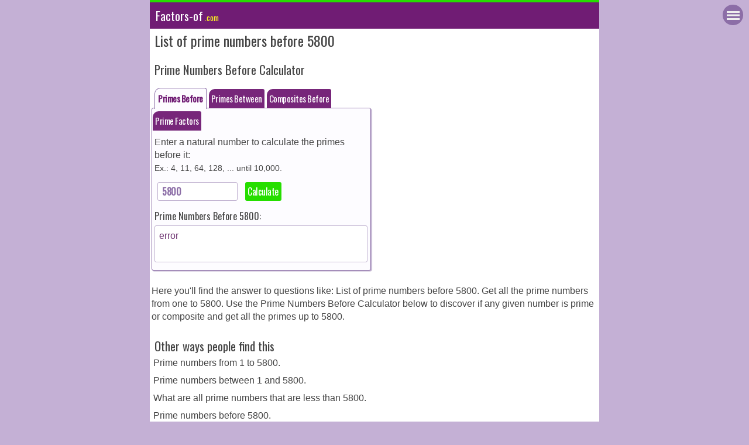

--- FILE ---
content_type: text/html; charset=UTF-8
request_url: https://factors-of.com/prime-numbers-before/List-of-prime-numbers-before_5800_
body_size: 8497
content:

<!DOCTYPE html>
<html lang="en">
<head>
<meta charset="utf-8">
<meta name="viewport" content="width=device-width, initial-scale=1">
<meta name="robots" content="all"/>
<meta name="googlebot" content="INDEX, FOLLOW"/>
<meta name="og:type" content="website"/>
<meta property="og:site_name" content="Factors-of.com"/>
<meta itemprop="image" content="/images/icon-144.png"/>
<meta name="og:image" content="images/images/app-icons/icon-144.png"/>
<link rel="icon" type="image/png" href="/images/app-icons/favicon.png" />
<!-- Add to home screen for Safari on iOS -->
<meta name="apple-mobile-web-app-capable" content="yes">
<meta name="apple-mobile-web-app-status-bar-style" content="#701c74">
<meta name="apple-mobile-web-app-title" content="factors-of.com">
<link rel="apple-touch-icon" href="/images/app-icons/Icon-256.png" />
<link rel="apple-touch-icon" sizes="57x57" href="/images/app-icons/Icon-57.png" />
<link rel="apple-touch-icon" sizes="72x72" href="/images/app-icons/Icon-72.png" />
<link rel="apple-touch-icon" sizes="76x76" href="/images/app-icons/Icon-76.png" />
<link rel="apple-touch-icon" sizes="114x114" href="/images/app-icons/Icon-114.png" />
<link rel="apple-touch-icon" sizes="120x120" href="/images/app-icons/Icon-120.png" />
<link rel="apple-touch-icon" sizes="144x144" href="/images/app-icons/Icon-144.png" />
<link rel="apple-touch-icon" sizes="152x152" href="/images/app-icons/Icon-152.png" />
<link rel="apple-touch-icon" sizes="180x180" href="/images/app-icons/Icon-180.png" />

<link rel="apple-touch-icon" href="/images/app-icons/Icon-152.png">
<meta name="msapplication-TileImage" content="/images/app-icons/Icon-144.png">
<meta name="msapplication-TileColor" content="#701c74">
<meta name="theme-color" content="#701c74">
  
<link rel="manifest" href="/manifest.json">
 
<meta name="msvalidate.01" content="01051258CA24DCC33D70351ADC6D66AA" />
<meta name="google-site-verification" content="WH6LBJNGZ0dQ354gdjmn5zMTht9XC54CijiE2-NOJnE" />
<meta name="alexaVerifyID" content="AunpOgshwuoprCyKd8OWICRcZCelsius" />

<!-- Global site tag (gtag.js) - Google Analytics -->
<script async src="https://www.googletagmanager.com/gtag/js?id=UA-39806401-23"></script>
<script>
  window.dataLayer = window.dataLayer || [];
  function gtag(){dataLayer.push(arguments);}
  gtag('js', new Date());
  gtag('config', 'UA-39806401-23');
</script>

<script async src="//pagead2.googlesyndication.com/pagead/js/adsbygoogle.js"></script>
<script>
  (adsbygoogle = window.adsbygoogle || []).push({
    google_ad_client: "ca-pub-8171212971623862",
    enable_page_level_ads: true,
    overlays: {bottom: true}
  });
</script>

<style>
@font-face{font-family:'Oswald';font-style: normal;font-weight:400;src:url(https://fonts.gstatic.com/s/oswald/v31/TK3_WkUHHAIjg75cFRf3bXL8LICs1_FvsUZiZSSShiA.woff2) format('woff2');unicode-range: U+0000-00FF, U+0131, U+0152-0153, U+02BB-02BC, U+02C6, U+02DA, U+02DC, U+2000-206F, U+2074, U+20AC, U+2122, U+2191, U+2193, U+2212, U+2215, U+FEFF, U+FFFD}
html{font-size:1em;line-height:1.4;scroll-behavior:smooth}
canvas,img,svg{vertical-align:middle}
body{font-family:Arial,sans-serif;color:#444;margin:0;background-color:#c4b0d5;overflow-x:hidden;-webkit-font-smoothing:antialiased;-webkit-box-orient:vertical;-webkit-box-direction:normal;-ms-flex-direction:column;flex-direction:column;min-height:100%;}
.wrapper{max-width:768px;margin:0 auto;background-color:#FFF;}
.header-container, .footer-container, .main aside{background:#701c74;color:#eee;border-top:4px solid #26de00;}
.header-container{border-top:4px solid #26de00;}
.footer-container{padding:0.5em}
.header-container{height:45px}
.title{margin-left:10px;}
.logo{margin-right:7px;}
h1,h2,h3,h4{color:#444;font-family:Oswald,sans-serif!important;}
h1{font-size:1.5em;margin:.2em;line-height:1em;}
h2{font-size:1.3em;margin:.67em 0}
h2{margin:7px 0}
input, select, button{font-family:Oswald,sans-serif!important;letter-spacing:-0.5px!important}
.small{font-size: .85em;}
.topnav,h1,h2,h3,h4,h5,textarea,input,select,button{
font-weight: normal;margin: .5rem .3rem .3rem 5px}

ul{list-style:none;margin:0;padding:0 0 .5em 0}
li{margin:0;padding:0 0 .5em .2em}
sup, sub{font-size:0.8em}
small{font-size:14px}
.compact{line-height:1em;font-size:16px;padding:.1em;font-weight:400;letter-spacing:-1px}
.destacado{color:#7c3d88;font-weight:bolder}
.centered{width:98%;margin:0 auto;text-align:center;overflow:auto;-ms-overflow-style:none;overflow:-moz-scrollbars-none}
.centered::-webkit-scrollbar{display:none}
header a, .footer-container a{color:white}
	
/*Tabbed Calculator*/
.calculator-tabbed {margin:39px 0 0 0}
.calculator-tab {margin:-35.5px 0 0 -2px}
.calculator-tab button{font-size:15px;background-color: #77267a;color: #fff;border:none;outline: none;border-top-right-radius: 3px;
border-top-left-radius:10px;cursor:pointer;padding: 6px 4px;margin:0 0 5px 0;transition:.3s}
.calculator-tab button.active{border: 1px solid #8c6ea7;
border-bottom: none;padding:7.2px 5px;font-weight: 600;background-color: #fdfcff;cursor: default;color: #701c74;margin:0 0 0 3px}

.calculator{background-color:#fdfcff;box-shadow:1.5px 1.5px 1px #bdadcd;border:1px solid #8c6ea7;padding:0 3px 8px 3px;border-radius:3px}
.calculator input:disabled, textarea:disabled{-webkit-box-shadow:none}
.calculator table{width:100%;border-spacing:0 3px;border-collapse:separate}
ins{text-align:center!important;/* centraliza as propagandas*/}
.verbose{background:#fff;color:#6f3472;border:1px solid #bfb0cf;border-radius:3px;font-size:1em;min-height:3rem;margin:0 0 1px;padding:.4rem;overflow:auto;word-break:break-word;width:-moz-available;/* WebKit-based browsers will ignore this. */width:-webkit-fill-available;/* Mozilla-based browsers will ignore this. */}
.bullet{padding:3px;margin:.4em 0;padding:0 0 0 0.3em}
.bullet::before{content:"• ";margin:0 0 0 -3px;color:#26de00}
li.bullet{list-style:none}
li.bullet a{color:#333}
.menu-bullet{color:#fff}
.menu-bullet::before{content:"• ";margin:0 0 0 -3px;color:#fff}
.tld{color:#FFFA1E;font-weight:normal;font-size:small}
input{min-height:17px;padding:4px 2%;font-weight:700;border:1px solid #bfb0cf;background-color:#fff;color:#8c6ea7;-webkit-border-radius:0;border-radius:3px;font-size:1em;border-radius:3px;background-clip:padding-box}
.btn{border:none;color:#ffffff;background:#26de00;margin:5px 7px 5px 0;padding:0.3em;border-radius:3px;font-weight:normal;cursor:pointer}

.btn-div{display:inline-block;margin-top: 9px;}
.calcHeader{padding:.2em .1em .2em 0;text-align:center;background:#8c6ea7;margin: .2em 0 .5em;-webkit-appearance:none;-moz-appearance: none;font-weight: bold;color:white}

table.lin1{border-left: 3px solid #8c6ea7;
border-spacing: 0;
max-width: 768px;
width: -webkit-fill-available;
word-break: break-all;
overflow: auto;
/* margin-left: 5px!important; */
margin-bottom: 5px!important;}
table.lin1 th{font-weight:600;color:#fff;background:#8c6ea7;min-height:1.2em}
table.lin1 td{font-size:.85em}
table.lin1 tr:nth-child(odd){background:#fdfcff}
table.lin1 tr:nth-child(even){background:#fff}

.td-left, .td-right{width:45%}
.topnav{overflow:hidden;background-color:#3aa8ff;box-shadow:0 8px 16px 0 rgba(0,0,0,.2),0 6px 20px 0 rgba(0,0,0,.19);max-width:980px;margin:auto;padding:0 5px 0 5px;}
.topnav a{float:left;color:#fff;padding:10px;text-decoration:none;height:19px}
.topnav a:hover{color:#fff282;background:#63bcff}
.topnav .icon{display:none;font-size:1.7em}

/* Tootip button */
.tooltip{float:right;border-radius:3px;padding:0.2rem 0.5rem 0.07rem 0.45rem;cursor:pointer;font:100% arial;font-weight: bold;background:#26de00;margin-right:2px;}
.tooltiptext{visibility:hidden;
max-width:265px;border:1px solid #fe0197;;border-radius:3px;font-weight:normal;font-size:.9rem;margin:-26px -277px;color:#fe0197;background-color:#f9f3ff;padding:0 .3rem;position:absolute;text-align:left;z-index:1;}
.tooltip:hover .tooltiptext{visibility:visible}
.tooltip::before{content:"?";color:#fff}
/*Other tooltip on flag buttons*/
.tooltiptext2 {visibility:hidden;max-width:235px;border:1px solid #fe0197;;border-radius:3px;font-weight:normal;font-size:.9rem;margin:-18px 0;color:#fe0197;background-color:#f9f3ff;padding:0 .3rem;position:absolute;text-align:left;}
.tooltip2:hover .tooltiptext2{visibility:visible}

/* Buttons*/
.buttonUS,.buttonUK,.buttonAU{width:42px;padding:.4em 0.05em 0.5em .4em;cursor:pointer;border:none;color:#701c74;background:#c4b0d5;margin:5px 2px 5px 0;
border-radius:3px;font-weight:900;}
.buttonUS div.USImage, .buttonUK div.UKImage, .buttonAU div.AUImage  {
background-position:0;float:left;margin:6px 2px 0 0;}
.buttonUS div {width:20px;height:12px;background-image:url(/images/US.png);}
.buttonUK div {width:20px;height:12px;background-image:url(/images/UK.png);}
.buttonAU div {width:20px;height:12px;background-image:url(/images/AU.png);}
.buttonUS:hover, .buttonUK:hover,.buttonAU:hover{background-color:#8c6ea7}
.sex{font-size:13px}
.section{clear:both;padding:0 0.2em;margin:0}
.col{display:block;float:left;margin:1% 0 1% 1.6%}
.col:first-child{margin-left:0}
.group:before,.group:after{content:"";display:table}
.group:after{clear:both}
/*  GRID OF TWO  */
.span_2_of_2 {width:100%}
.span_3_of_3 {width:100%}
.span_4_of_4 {width:100%}
.span_5_of_5 {width:100%}
.span_1_of_2 {width:49.2%}
.span_1_of_3 {width:31.1%}
.span_1_of_4 {width:23.5%}
.span_1_of_5 {width:18.5%}
.nav {width:100%;}
@media only screen and (max-width:480px) {
.col {margin:1% 0 1% 0%}
.span_1_of_2, .span_1_of_3 {width:100%}
.span_1_of_4,.span_1_of_5 {width:50%}
.span_1_of_2, .span_1_of_3 {width:100%}
.span_1_of_4,.span_1_of_5 {width:50%}
}
@media only screen and (max-width:320px){
.span_1_of_2, .span_1_of_3, .span_1_of_4,.span_1_of_5 {width:100%;}
button{letter-spacing:-1px!important;padding: 7.2px 2px!important;}
}
@media only screen and (max-width:480px){.span_2_of_2, .span_1_of_2, .span_1_of_3{width:99.5%}}
.grid_1, .grid_2, .grid_3, .grid_4, .grid_5, .grid_6, .grid_7, .grid_8, .grid_9, .grid_10, .grid_11, .grid_12{margin-bottom:40px;position:inherit}
a{text-decoration:none}
::-moz-selection{background:#dcd3e4;text-shadow:none}
::selection{background:#dcd3e4;text-shadow:none}

/*Floating menu based on concise*/
.nav{font-family:inherit;font-size:1em;height:100%;position:fixed;right:0;top:0;bottom:0;-webkit-transition:visibility 0s 0.7s;transition:visibility 0s 0.7s;visibility:hidden;width:20em;z-index:2}
.nav-image{width:15px;margin:-3px 3px 0 -4px}
.nav-button{height:35px;width:35px;position:fixed;top:8px;right:10px;overflow:hidden;text-indent:100%;-webkit-transition:background-color 150ms, -webkit-transform 0.5s;transition:background-color 150ms, -webkit-transform 0.5s;transition:transform 0.5s, background-color 150ms;transition:transform 0.5s, background-color 150ms, -webkit-transform 0.5s;white-space:nowrap;z-index:3;background:#8c6ea7;border-radius:100%;}
*,::after,::before{box-sizing:inherit;color:inherit;font-family:inherit;font-size:inherit;line-height:inherit;text-decoration:inherit}
.nav-button .nav-icon{background-color:#EEE;bottom:auto;height:3px;left:50%;position:absolute;right:auto;top:50%;-webkit-transform:translateX(-50%) translateY(-50%);transform:translateX(-50%) translateY(-50%);-webkit-transition:0.5s;transition:0.5s;width:22px}
.nav ul{padding-left:0;margin-bottom:16px}
.nav-button:focus{outline:0}
.nav-button:focus .nav-icon,.nav-button:hover .nav-icon{background-color:#FFFFFF}
.nav--open .nav-button:focus .nav-icon,.nav--open .nav-button:hover .nav-icon{background-color:transparent}
.nav-button .nav-icon::before,.nav-button .nav-icon::after{-webkit-backface-visibility:hidden;backface-visibility:hidden;background-color:inherit;content:'';height:100%;right:0;position:absolute;top:0;-webkit-transform:translateZ(0);transform:translateZ(0);-webkit-transition:width 0.5s, top 0.3s, -webkit-transform 0.5s;transition:width 0.5s, top 0.3s, -webkit-transform 0.5s;transition:transform 0.5s, width 0.5s, top 0.3s;transition:transform 0.5s, width 0.5s, top 0.3s, -webkit-transform 0.5s;width:100%}
.nav-button .nav-icon::before{-webkit-transform:translateY(-6px);transform:translateY(-6px)}
.nav-button .nav-icon::after{-webkit-transform:translateY(6px);transform:translateY(6px)}
.nav .logo{height:90px;display:inline-block;margin-bottom:60px;width:100%;text-align:center}
.nav a{color:#EEE;letter-spacing:.75px}
.nav a.active,.nav a:hover,.nav a:focus{color:white}
.nav a.active{font-weight:bold}
.nav li{list-style:none}
.nav ul:last-of-type{margin-bottom:20px}
.nav h2{color:white;margin-bottom:20px;margin-top:0;font-size:1.4em}
.nav .nav-wrapper{background-color:#701c74;height:80%;overflow-y:auto;padding:20px 1em;-webkit-transform:translate(100%, 0);transform:translate(100%, 0);
-webkit-transition:-webkit-transform 0.7s;transition:-webkit-transform 0.7s;transition:transform 0.7s;transition:transform 0.7s, -webkit-transform 0.7s}
.nav--open .nav .nav-wrapper{-webkit-transform:translateX(0);transform:translateX(0);-webkit-transition:-webkit-transform 0.5s;transition:-webkit-transform 0.5s;transition:transform 0.5s;transition:transform 0.5s, -webkit-transform 0.5s}
.nav--open .nav{-webkit-transition:visibility 0s 0s;transition:visibility 0s 0s;visibility:visible}
.nav--open .nav-icon{background-color:transparent}
.nav--open .nav-icon::after,.nav--open .nav-icon::before{-webkit-transition:-webkit-transform 0.5s;transition:-webkit-transform 0.5s;transition:transform 0.5s;transition:transform 0.5s, -webkit-transform 0.5s;background-color:#FFFFFF}
.nav--open .nav-icon::before{-webkit-transform:rotate(45deg);transform:rotate(45deg)}
.nav--open .nav-icon::after{-webkit-transform:rotate(-45deg);transform:rotate(-45deg)}
.nav h3{margin:0;color:#FFF}
	
	
/* Ad units */
#left-bar{margin:35px 0 0 -345px;min-width:336px;overflow:hidden;padding:0;vertical-align:top;text-align: center;position:absolute;}
ins{text-align:center!important}

#ad-1,#ad-2,#ad-3{text-align:center!important;}
#ad-1,#ad3{margin:10px 0 10px 0}
#ad-3{margin:10px 0 10px 0;}
#ad-2{margin:0 auto 10px auto}
#ad-calc{margin:10px 0 10px 0;height:120px}

@media only screen and (max-width:1440px){
	#left-bar{margin:35px 0 0 -340px;}
	#wrapper{max-width:768px;margin:0 auto 120px 345px}
}

@media only screen and (max-width:1024px) {
	#left-bar{display:none}
	#wrapper{margin:0 auto 120px auto;max-width:unset;}
}
@media only screen and (max-width:600px) {/* small phones */
	#ad-2{margin:25px 0 10px 0;}
	#ad-3{margin:25px 0 10px 0;}
}
@media only screen and (max-width:414px) {/* small phones */
	#ad-1{height:310px}
}
@media only screen and (max-width:360px) {/* small phones */
	#ad-1{height:295px}
}
</style>

<font color=red><b></b></font>
<script type="text/javascript">

function prime(number){
  path = "/prime-numbers-before/List-of-prime-numbers-before_" + number + "_";
//	alert();
  window.location = path;
}
</script>

<meta name="description" content="Here you can find a 'Prime Numbers Before Calculator' to discover if any number is prime and also list all the prime numbers before it."/>

<title>List of prime numbers before 5800.</title>

</head>
<body>

<div class="main wrapper clearfix"><!-- Main Wrapper begin-->

<div id="left-bar">
	<div id="aux-left"></div>
</div>

<script>
// adjust left-bar ad position
document.addEventListener("DOMContentLoaded", function(event) {

 var width = window.innerWidth || document.documentElement.clientWidth;

 if(width >= 1280){ // show in big screens only

	var distanceToTop = 0; // começa com um offset
	var elementCalc = document.getElementsByClassName('calculator')[0];
	var elementTab = document.getElementsByClassName('calculator-tab')[0];
	var elementLeftBar = document.getElementById('left-bar');

	if(elementCalc == null){ // se não encontrou pela Id, tenta pela classe
		elementCalc = document.getElementById('calculator');
	}

	elementTab = document.getElementsByClassName('calculator-tab')[0];

	if(elementTab != null){ // se não encontrou pela Id, tenta pela classe
		elementCalc = elementTab;
	}

	if(elementCalc != null){ // se não encontrou pela Id, tenta pela classe

		do {
			distanceToTop += elementCalc.offsetTop || 0;
			elementCalc = elementCalc.offsetParent;
		} while (elementCalc);

		elementLeftBar.style.top = distanceToTop + "px";
		elementLeftBar.style.marginTop = "0px";

	}

	}

});

var width = window.innerWidth || document.documentElement.clientWidth;
// var ad2Height = document.getElementById("ad-2").height;
// if(width >= 1280 && ad2Height == 0){ // show in big screens only
if(width >= 1280){ // show in big screens only

	var slot = '<ins class="adsbygoogle" style="display:block;min-height:600px;" data-ad-client="ca-pub-8171212971623862" data-ad-slot="2399863676" data-ad-format="vertical" data-full-width-responsive="true"></ins>';
	document.getElementById('aux-left').innerHTML = slot;

}
</script><div class="header-container">
	<header>
		<h2 class="title"><a href="/"><!--img src="images/menu-icon.png" class="logo"-->Factors-of<span class="tld"> .com</span></a></h2>
		<a href="#" id="nav-button" class="nav-button"><span class="nav-icon"></span></a>
	</header>
</div>
<div class="section group">
	<h1>List of prime numbers before 5800</h1>
</div>

<div class="section group">

<div id="ad-1">
	<div id="ad-1-aux"></div>
	<script>
	var width = window.innerWidth || document.documentElement.clientWidth;
	if(width <= 600){ // show in small screens only
		var slot = '<ins class="adsbygoogle" style="width:100%;height:280px;display:inline-block;max-width:336px" data-ad-client="ca-pub-8171212971623862" data-ad-slot="7787323357" data-full-width-responsive="true"></ins>';
		document.getElementById('ad-1-aux').innerHTML = slot;
		(adsbygoogle = window.adsbygoogle || []).push({});
	}
	</script>
</div>
</div>
<div class="section group">
<h2>Prime Numbers Before Calculator</h2>
</div>
<div id="calculator" class="section group">
	<div class="col span_1_of_2">
		<div class="calculator calculator-tabbed">
			<div class="calculator-tab">
				<button class="active">Primes Before</button>
        <button onclick="javascript:window.location.href = '//www.factors-of.com/primes-from-to/#'">Primes Between</button>
        <button onclick="javascript:window.location.href = '//www.factors-of.com/composite-numbers/#'">Composites Before</button>
				<button onclick="javascript:window.location.href = '//www.factors-of.com/#'">Prime Factors</button>
			</div>
				<table>
					<tr>
						<td>
							Enter a natural number to calculate the primes before it:<br>
							<small>Ex.: 4, 11, 64, 128, ...  until 10,000.</small>
						</td>
					</tr>
					<tr>
						<td>
              <input name="number" id="number" type="number" style="width:120px;" value="5800" onfocus="document.getElementById('number').value='';">&nbsp;
              <button onclick="update()" class="btn">Calculate</button>
						</td>
					</tr>
					<tr>
						<td>
							<h4 style="margin: 5px 0 0 0;">Prime Numbers Before
								 5800:</h4>
						</td>
					</tr>
					<tr>
						<td>
							<div name="verbose" class="verbose">
                error<font color=red><b></b></font>							</div>
						</td>
					</tr>
				</table>
				
		</div>
	</div>
	<div class="col span_1_of_2">
		<center>
			
<div id="ad-2"></div>
<script>
document.addEventListener("DOMContentLoaded", function () {
	// DOM ready! Images, frames, and other subresources are still downloading.
	// The calculator height is dynamic. That is why I have to weight the content to load
	var slot = '';
	var width = window.innerWidth || document.documentElement.clientWidth;
	var CalcHeight = 0;
	var calIdHeight = 0;
	var calClassHeight = 0;
	var calcId = document.getElementById("calculator");

	if(calcId){
		calIdHeight = calcId.clientHeight;
	} else {
		calIdHeight = 0;
	}

	var calcClass = document.getElementsByClassName("calculator");
	//0: div.calculator.calculator-tabbed
	if(calcClass[0] != undefined){
		calClassHeight = calcClass[0].clientHeight;
	} else {
		calClassHeight = 0;
	}

	if(calIdHeight > calClassHeight){
		CalcHeight = calIdHeight;
	} else {
		CalcHeight = calClassHeight
	}

	if (width > 600) { // shows on desktop

		if(CalcHeight > 450){// Mostra uma ad vertical
			slot = '<ins class="adsbygoogle" style="display:block;width:100%" data-ad-client="ca-pub-8171212971623862" data-ad-slot="9584810121" data-ad-format="vertical" data-full-width-responsive="true"></ins>';
		} else {
			// Mostra uma ad auto
			slot = '<ins class="adsbygoogle" style="display:block;width:100%" data-ad-client="ca-pub-8171212971623862" data-ad-slot="9584810121" data-ad-format="auto" data-full-width-responsive="true"></ins>';
	 }
	
	} else { // iphone 6/7/8 plus -> 414px
		
		if(CalcHeight > 450){ // Mostra uma ad vertical
			slot = '<ins class="adsbygoogle" style="display:block;width:100%" data-ad-client="ca-pub-8171212971623862" data-ad-slot="9584810121" data-ad-format="vertical" data-full-width-responsive="false"></ins>';
		} else {	// Mostra uma ad auto
			slot = '<ins class="adsbygoogle" style="display:block;width:100%" data-ad-client="ca-pub-8171212971623862" data-ad-slot="9584810121" data-ad-format="auto" data-full-width-responsive="false"></ins>';
		}
	}

  document.getElementById('ad-2').innerHTML = slot;
	(adsbygoogle = window.adsbygoogle || []).push({});
  
}, false);
  
</script>		</center>
	</div>
</div>

<div class="section group">
	<p>Here you'll find the answer to questions like: List of prime numbers before 5800. Get all the prime numbers from one to 5800. Use the Prime Numbers Before Calculator below to discover if any given number is prime or composite and get all the primes up to  5800.	</p>
</div>
<div class="section group">

<h2>Other ways people find this</h2>


<ul>
	<li>Prime numbers from 1 to 5800.</li>
	<li>Prime numbers between 1 and 5800.</li>
	<li>What are all prime numbers that are less than 5800.</li>
	<li>Prime numbers before 5800.</li>
	<li>Prime numbers below 5800.</li>
	<li>Prime Numbers 1-5800 Chart.</li>
	<li>Prime Numbers Less than 5800.</li>
	<li>Prime Numbers up to 5800.</li>
	<li>What is the sum of the first 5800 prime numbers?.</li>
</ul>

</div>

<div class="section group">
	</div>

<h2>Sample Numbers - Check if they are prime.</h2><div class='section group'><div  class='col span_1_of_4'><ul><li class='bulletCalc'><a href ='/prime-numbers-before/List-of-prime-numbers-before_110_'>Prime numbers up to 110</a></li><li class='bulletCalc'><a href ='/prime-numbers-before/List-of-prime-numbers-before_7550_'>Prime numbers up to 7550</a></li></ul></div><div  class='col span_1_of_4'><ul><li class='bulletCalc'><a href ='/prime-numbers-before/Prime-numbers-from-1-to_53_'>Prime numbers up to 53</a></li><li class='bulletCalc'><a href ='/prime-numbers-before/List-of-prime-numbers-before_980_'>Prime numbers up to 980</a></li></ul></div><div  class='col span_1_of_4'><ul><li class='bulletCalc'><a href ='/prime-numbers-before/List-of-prime-numbers-before_3250_'>Prime numbers up to 3250</a></li><li class='bulletCalc'><a href ='/prime-numbers-before/Prime-numbers-from-1-to_600_'>Prime numbers up to 600</a></li></ul></div><div  class='col span_1_of_4'><ul><li class='bulletCalc'><a href ='/prime-numbers-before/Prime-numbers-from-1-to_7650_'>Prime numbers up to 7650</a></li><li class='bulletCalc'><a href ='/prime-numbers-before/List-of-prime-numbers-before_400_'>Prime numbers up to 400</a></li></ul></div></div>  <div class="nav" id="topnav" role="navigation">
    <div class="nav-wrapper">
      <nav>
        <h3 style="margin-bottom:10px;">Calculators</h3>
        <nav>
          <ul>
			    	<li class="menu-bullet"><a href="/">Prime Factors</a></li>
			    	<li class="menu-bullet"><a href="//www.factors-of.com/factor-pairs/">Factors in Pairs</a></li>
            <li class="menu-bullet"><a href="//www.factors-of.com/factor-tree/">Factor Tree</a></li>
            <li class="menu-bullet"><a href="//www.factors-of.com/primes-from-to/">Primes Between two Numbers</a></li>
            <li class="menu-bullet"><a href="//www.factors-of.com/prime-numbers-before/">Primes Before a Number</a></li>
            <li class="menu-bullet"><a href="//www.factors-of.com/composite-numbers/">Composites Before a Number</a></li>
          </ul>
        </nav>
        <h3 style="margin-bottom:10px;">Other</h3>
        <nav>
        <ul>
          <li class="menu-bullet"><a href="/about">About</a></li>
          <li class="menu-bullet"><a href="/contact">Contact us</a></li>
          <li class="menu-bullet"><a href="/privacy">Privacy Policy</a></li>
        </ul>
        </nav>
      </nav>
    </div>
  </div>
  
  <script>
		var element = document.getElementById('nav-button');
		var body = document.body;
		var className = 'nav--open';

		element.addEventListener('click', function(e){
		  e.preventDefault();

		  if (body.classList) {
			body.classList.toggle(className);
		  } else {
			var classes = body.className.split(' ');
			var existingIndex = classes.indexOf(className);

			if (existingIndex >= 0)
			  classes.splice(existingIndex, 1);
			else
			  classes.push(className);

			body.className = classes.join(' ');
		  }
		});
  </script><div class="section group">
  <h3>All Calculators</h3>
 <nav>
 <ul>
    <li class= "bullet"><a href="//www.factors-of.com/">Prime Factors</a></li>
    <li class= "bullet"><a href="//www.factors-of.com/factor-pairs/">Factors in Pairs</a></li>
    <li class= "bullet"><a href="//www.factors-of.com/factor-tree/">Factor Tree</a></li>
    <li class= "bullet"><a href="//www.factors-of.com/primes-from-to/">Primes Between two Numbers</a></li>
    <li class= "bullet"><a href="//www.factors-of.com/prime-numbers-before/">Primes Before a Number</a></li>
    <li class= "bullet"><a href="//www.factors-of.com/composite-numbers/">Composites Before a Number</a></li>
  </ul>
</div>
</nav>

<div class="footer-container">
	<footer>
	<small>
		<a href="/about/" title="About us">About us</a> | <a href="/privacy/" title="Privacy">Privacy</a> |
		<a href="/contact/" title="Contact us">Contact us</a> | Copyright &copy; 2017 - 2026 factors-of.com<span style="font-size:10px; float:right">kvm</span></small>
	</footer>
</div>

<script>
// Register the service worker
if ('serviceWorker' in navigator) {
  window.addEventListener('load', function() {
    navigator.serviceWorker.register('/sw_cached_site_2.js').then(function(registration) {
      // Registration was successful
      console.log('ServiceWorker registration successful with scope: ', registration.scope);
    }, function(err) {
      // registration failed :(
      console.log('ServiceWorker registration failed: ', err);
    });
  });
}
</script>

<script src="/js/main.js"></script>

<!-- Start of StatCounter Code for Default Guide -->
<script type="text/javascript">
var sc_project=11155811; 
var sc_invisible=1; 
var sc_security="190b680c"; 
var sc_https=1; 
var scJsHost = (("https:" == document.location.protocol) ?
"https://secure." : "http://www.");
document.write("<sc"+"ript type='text/javascript' src='" +
scJsHost+
"statcounter.com/counter/counter.js'></"+"script>");
</script>
<noscript><div class="statcounter"><a title="shopify
analytics ecommerce" href="http://statcounter.com/shopify/"
target="_blank"><img class="statcounter"
src="//c.statcounter.com/11155811/0/190b680c/1/"
alt="shopify analytics ecommerce"></a></div></noscript>
<!-- End of StatCounter Code for Default Guide -->

<script>
// Evet listeners
var elCalc = document.getElementById("calculator");
if(elCalc !== null){
	document.getElementById("calculator").addEventListener("click", function(){ 
	  adjustCalculatorPosition(5);
	});
}
var classCalc = document.getElementsByClassName('calculator')[0];
if(classCalc !== null){
	document.getElementsByClassName('calculator')[0].addEventListener("click", function(){ 
	  adjustCalculatorPosition(5);
	});
}
	
function adjustCalculatorPosition(desiredPositionFromTop){
	// Ajustar a calculadora assim
	// <div class="calculator" onclick="adjustCalculatorPosition()">
	// css -> html{scroll-behavior:smooth} // transição suave
	if(desiredPositionFromTop == undefined){desiredPositionFromTop = 10;}
	
	if (window.screen.width <= 728) {
		var distanceToTop = 0;
		var element = document.getElementById('calculator');
		if(element == undefined){ // se não encontrou pela Id, tenta pela classe
			element = document.getElementsByClassName('calculator')[0];	
		}
		do {
			distanceToTop += element.offsetTop || 0;
			element = element.offsetParent;
		} while (element);

		var scroll = distanceToTop - desiredPositionFromTop;
		window.scrollTo(0,scroll);
	}
}
</script>

<script>
// Clear some input onfocus. Sets autocomple off (these are disirable behavior. at leastfor me)
function clearOnFocus(field){
  field.value = "";
  // alert("cleared");
}
var elements = document.getElementsByTagName("input");
var inType;
  
for (var i = 0; i < elements.length; i++) {
  inType = elements[i].type;
if(inType == 'number' || inType == 'text' || inType == null || inType == 'tel') {
   elements[i].setAttribute('onfocus', 'selectedField=this;clearOnFocus(this);');
   elements[i].setAttribute('autocomplete', 'off');  
 }
}
</script>
<script defer src="https://static.cloudflareinsights.com/beacon.min.js/vcd15cbe7772f49c399c6a5babf22c1241717689176015" integrity="sha512-ZpsOmlRQV6y907TI0dKBHq9Md29nnaEIPlkf84rnaERnq6zvWvPUqr2ft8M1aS28oN72PdrCzSjY4U6VaAw1EQ==" data-cf-beacon='{"version":"2024.11.0","token":"4f82fa4217ed41d398700a2866bcffbc","r":1,"server_timing":{"name":{"cfCacheStatus":true,"cfEdge":true,"cfExtPri":true,"cfL4":true,"cfOrigin":true,"cfSpeedBrain":true},"location_startswith":null}}' crossorigin="anonymous"></script>
</body>
</html></div> <!-- #main Wraper end-->

<script>
function update(){
  var n = document.getElementById("number").value;
  path = "//www.factors-of.com/prime-numbers-before/Prime-numbers-from-1-to_" + n + "_";
	window.location = path;
}
</script>

--- FILE ---
content_type: text/html; charset=utf-8
request_url: https://www.google.com/recaptcha/api2/aframe
body_size: 267
content:
<!DOCTYPE HTML><html><head><meta http-equiv="content-type" content="text/html; charset=UTF-8"></head><body><script nonce="-MP5NYueb7CspMhvjh17KQ">/** Anti-fraud and anti-abuse applications only. See google.com/recaptcha */ try{var clients={'sodar':'https://pagead2.googlesyndication.com/pagead/sodar?'};window.addEventListener("message",function(a){try{if(a.source===window.parent){var b=JSON.parse(a.data);var c=clients[b['id']];if(c){var d=document.createElement('img');d.src=c+b['params']+'&rc='+(localStorage.getItem("rc::a")?sessionStorage.getItem("rc::b"):"");window.document.body.appendChild(d);sessionStorage.setItem("rc::e",parseInt(sessionStorage.getItem("rc::e")||0)+1);localStorage.setItem("rc::h",'1768982913843');}}}catch(b){}});window.parent.postMessage("_grecaptcha_ready", "*");}catch(b){}</script></body></html>